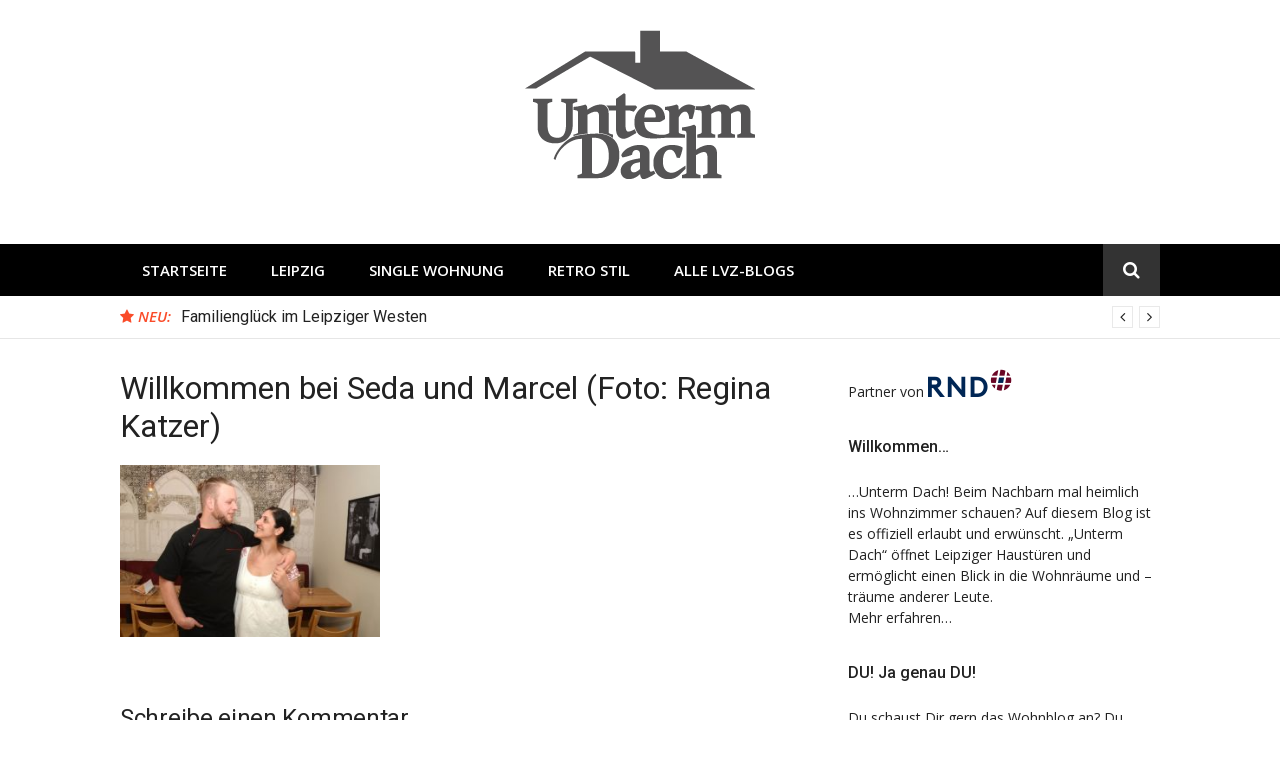

--- FILE ---
content_type: text/html; charset=UTF-8
request_url: https://untermdach.lvz.de/mundswerk-cafe-leipzig/
body_size: 8256
content:
<!DOCTYPE html>
<html lang="de">
<head>
<meta charset="UTF-8">

<!-- Diese Seite wurde SEO-optimiert von wpSEO / https://wpseo.de -->
<title>Willkommen bei Seda und Marcel (Foto: Regina Katzer) &rsaquo; Unterm Dach</title>
<meta name="description" content="Willkommen bei Seda und Marcel (Foto: Regina Katzer)">
<meta name="robots" content="index, follow">
<link rel="canonical" href="https://untermdach.lvz.de/mundswerk-cafe-leipzig/">

<meta name="viewport" content="width=device-width, initial-scale=1">
<link rel="profile" href="http://gmpg.org/xfn/11">
<link rel="dns-prefetch" href="//fonts.googleapis.com">
<link rel="dns-prefetch" href="//s.w.org">
<link rel="alternate" type="application/rss+xml" title="Unterm Dach &raquo; Feed" href="https://untermdach.lvz.de/feed/">
<link rel="alternate" type="application/rss+xml" title="Unterm Dach &raquo; Kommentar-Feed" href="https://untermdach.lvz.de/comments/feed/">
<link rel="alternate" type="application/rss+xml" title="Unterm Dach &raquo; Willkommen bei Seda und Marcel (Foto: Regina Katzer)-Kommentar-Feed" href="https://untermdach.lvz.de/feed/?attachment_id=9600">
<link rel="stylesheet" id="wp-block-library-css" href="https://untermdach.lvz.de/wp-includes/css/dist/block-library/style.min.css?ver=5.5.17" type="text/css" media="all">
<style id="wp-block-library-inline-css" type="text/css">
.has-text-align-justify{text-align:justify;}
</style>
<link rel="stylesheet" id="glob-fonts-css" href="https://fonts.googleapis.com/css?family=Open+Sans%3A400%2C400i%2C600%2C600i%7CRoboto%3A300%2C400%2C400italic%2C500%2C500italic%2C700&amp;ver=0.1.3#038;subset=latin%2Clatin-ext" type="text/css" media="all">
<link rel="stylesheet" id="font-awesome-css" href="https://untermdach.lvz.de/wp-content/themes/glob/assets/css/font-awesome.min.css?ver=4.5" type="text/css" media="all">
<link rel="stylesheet" id="glob-style-css" href="https://untermdach.lvz.de/wp-content/themes/glob/style.css?ver=0.1.3" type="text/css" media="all">
<style id="glob-style-inline-css" type="text/css">

            a, .comments-area .logged-in-as a {
                color: #222222;
            }
            .header-breaking .breaking_text strong,
            a:hover,
            .social-links ul a:hover::before,
            .footer-widgets .widget a:hover,
            .entry-title:hover, .entry-title a:hover, h2.entry-title a:hover,
            .social-links ul a:hover
            {
                 color : #fa4c2a;
            }
            .block-slider .entry .entry-cat,
            .entry-footer .cat-links span, .entry-footer .tags-links span {
                background-color: #fa4c2a;
            }
            button, input[type="button"], input[type="reset"], input[type="submit"],
            .st-menu .btn-close-home .home-button,
            .st-menu .btn-close-home .close-button {
                background-color: #fa4c2a;
                border-color : #fa4c2a;
            }
            .widget_tag_cloud a:hover, .slick-arrow:hover { border-color : #fa4c2a;}
            .main-navigation li:hover > a,
            .main-navigation li.focus > a {
                 background-color : #fa4c2a;
            }
            .main-navigation a:hover,
            .main-navigation .current_page_item > a,
            .main-navigation .current-menu-item > a,
            .main-navigation .current_page_ancestor > a {
                background-color : #fa4c2a;
                color : #fff;
            }
            h2.entry-title a,
            h1.entry-title,
            .widget-title,
            .footer-staff-picks h3
            {
                color: #222222;
            }
            button:hover, input[type="button"]:hover,
            input[type="reset"]:hover,
            input[type="submit"]:hover,
            .st-menu .btn-close-home .home-button:hover,
            .st-menu .btn-close-home .close-button:hover {
                    background-color: #222222;
                    border-color: #222222;
            }
</style>
<link rel="stylesheet" id="jetpack_css-css" href="https://untermdach.lvz.de/wp-content/plugins/jetpack/css/jetpack.css?ver=8.1.4" type="text/css" media="all">
<script type="text/javascript" src="https://untermdach.lvz.de/wp-content/plugins/enable-jquery-migrate-helper/js/jquery/jquery-1.12.4-wp.js?ver=1.12.4-wp" id="jquery-core-js"></script>
<script type="text/javascript" src="https://untermdach.lvz.de/wp-content/plugins/enable-jquery-migrate-helper/js/jquery-migrate/jquery-migrate-1.4.1-wp.js?ver=1.4.1-wp" id="jquery-migrate-js"></script>
<script type="text/javascript" src="https://untermdach.lvz.de/wp-content/themes/glob/assets/js/classie.js?ver=1" id="classie-js"></script>
<link rel="EditURI" type="application/rsd+xml" title="RSD" href="https://untermdach.lvz.de/xmlrpc.php?rsd">
<link rel="wlwmanifest" type="application/wlwmanifest+xml" href="https://untermdach.lvz.de/wp-includes/wlwmanifest.xml"> 
<meta name="generator" content="WordPress 5.5.17">
<link rel="shortlink" href="https://wp.me/aa1TaR-2uQ">
<link rel="alternate" type="application/json+oembed" href="https://untermdach.lvz.de/wp-json/oembed/1.0/embed?url=https%3A%2F%2Funtermdach.lvz.de%2Fmundswerk-cafe-leipzig%2F">
<link rel="alternate" type="text/xml+oembed" href="https://untermdach.lvz.de/wp-json/oembed/1.0/embed?url=https%3A%2F%2Funtermdach.lvz.de%2Fmundswerk-cafe-leipzig%2F&amp;format=xml">

        <script type="text/javascript">
            var jQueryMigrateHelperHasSentDowngrade = false;

			window.onerror = function( msg, url, line, col, error ) {
				// Break out early, do not processing if a downgrade reqeust was already sent.
				if ( jQueryMigrateHelperHasSentDowngrade ) {
					return true;
                }

				var xhr = new XMLHttpRequest();
				var nonce = '363a389746';
				var jQueryFunctions = [
					'andSelf',
					'browser',
					'live',
					'boxModel',
					'support.boxModel',
					'size',
					'swap',
					'clean',
					'sub',
                ];
				var match_pattern = /\)\.(.+?) is not a function/;
                var erroredFunction = msg.match( match_pattern );

                // If there was no matching functions, do not try to downgrade.
                if ( typeof erroredFunction !== 'object' || typeof erroredFunction[1] === "undefined" || -1 === jQueryFunctions.indexOf( erroredFunction[1] ) ) {
                    return true;
                }

                // Set that we've now attempted a downgrade request.
                jQueryMigrateHelperHasSentDowngrade = true;

				xhr.open( 'POST', 'https://untermdach.lvz.de/wp-admin/admin-ajax.php' );
				xhr.setRequestHeader( 'Content-Type', 'application/x-www-form-urlencoded' );
				xhr.onload = function () {
					var response,
                        reload = false;

					if ( 200 === xhr.status ) {
                        try {
                        	response = JSON.parse( xhr.response );

                        	reload = response.data.reload;
                        } catch ( e ) {
                        	reload = false;
                        }
                    }

					// Automatically reload the page if a deprecation caused an automatic downgrade, ensure visitors get the best possible experience.
					if ( reload ) {
						location.reload();
                    }
				};

				xhr.send( encodeURI( 'action=jquery-migrate-downgrade-version&_wpnonce=' + nonce ) );

				// Suppress error alerts in older browsers
				return true;
			}
        </script>

		
<link rel="dns-prefetch" href="//v0.wordpress.com">
<style type="text/css">img#wpstats{display:none}</style>
<!-- Jetpack Open Graph Tags -->
<meta property="og:type" content="article">
<meta property="og:title" content="Willkommen bei Seda und Marcel (Foto: Regina Katzer) &rsaquo; Unterm Dach">
<meta property="og:url" content="https://untermdach.lvz.de/mundswerk-cafe-leipzig/">
<meta property="og:description" content="Willkommen bei Seda und Marcel (Foto: Regina Katzer)">
<meta property="article:published_time" content="2016-05-18T14:15:17+00:00">
<meta property="article:modified_time" content="2016-05-18T14:15:17+00:00">
<meta property="og:site_name" content="Unterm Dach">
<meta property="og:image" content="https://untermdach.lvz.de/wp-content/uploads/2016/05/mundswerk-cafe-leipzig.jpg">
<meta property="og:locale" content="de_DE">
<meta name="twitter:text:title" content="Willkommen bei Seda und Marcel (Foto: Regina Katzer)">
<meta name="twitter:image" content="https://untermdach.lvz.de/wp-content/uploads/2016/05/mundswerk-cafe-leipzig.jpg?w=640">
<meta name="twitter:image:alt" content="Willkommen bei Seda und Marcel (Foto: Regina Katzer)">
<meta name="twitter:card" content="summary_large_image">

<!-- End Jetpack Open Graph Tags -->
<link rel="icon" href="https://untermdach.lvz.de/wp-content/uploads/2018/06/favicon-4.png" sizes="32x32">
<link rel="icon" href="https://untermdach.lvz.de/wp-content/uploads/2018/06/favicon-4.png" sizes="192x192">
<link rel="apple-touch-icon" href="https://untermdach.lvz.de/wp-content/uploads/2018/06/favicon-4.png">
<meta name="msapplication-TileImage" content="https://untermdach.lvz.de/wp-content/uploads/2018/06/favicon-4.png">
			<style type="text/css" id="wp-custom-css">
				#jp-carousel-comment-form {display: none;}
.jp-carousel-image-meta {display: none;}
.jp-carousel-comments {display: none;}
#jp-carousel-comments-loading {display: none !important;}			</style>
		
<!-- IVW + Werbemittel - Anfang -->
<script type="cmp-managed" src="https://script.ioam.de/iam.js" data-vendor-id="730" data-vendor-name="INFOnline"> </script>  	
<script async="async" src="https://www.googletagservices.com/tag/js/gpt.js" type="cmp-managed" data-vendor-id="5e952f6107d9d20c88e7c975" data-vendor-name="Google Tag Manager"></script>
<script type="cmp-managed" data-vendor-id="5e952f6107d9d20c88e7c975" data-vendor-name="Google Tag Manager">
  var googletag = googletag || {};
  googletag.cmd = googletag.cmd || [];
</script>

<script type="cmp-managed" data-vendor-id="5e952f6107d9d20c88e7c975" data-vendor-name="Google Tag Manager">
  googletag.cmd.push(function() {
    googletag.defineSlot('/65121655/untermdach', [[800, 250], [728, 90]], 'div-gpt-ad-billsb').addService(googletag.pubads());
    googletag.defineSlot('/65121655/untermdach', [300, 250], 'div-gpt-ad-rec').addService(googletag.pubads());
    googletag.pubads().enableSingleRequest();
    googletag.pubads().collapseEmptyDivs();
    googletag.enableServices();
  });
</script>
<!-- IVW + Werbemittel - Ende -->
	
<!-- Google Tag Manager -->
<script type="cmp-managed" data-vendor-id="5e952f6107d9d20c88e7c975" data-vendor-name="Google Tag Manager">(function(w,d,s,l,i){w[l]=w[l]||[];w[l].push({'gtm.start':
new Date().getTime(),event:'gtm.js'});var f=d.getElementsByTagName(s)[0],
j=d.createElement(s),dl=l!='dataLayer'?'&l='+l:'';j.async=true;j.src=
'https://www.googletagmanager.com/gtm.js?id='+i+dl;f.parentNode.insertBefore(j,f);
})(window,document,'script','dataLayer','GTM-TTZ8WX3');</script>
<!-- End Google Tag Manager -->	


<script type="text/javascript">var daDebug = false;</script>
<script src="/wp-content/plugins/da-cmp-helper/da-cmp-helper.js" type="text/javascript"></script>
<script type="text/javascript">
    !function () { var e = function () { var e, t = "__tcfapiLocator", a = [], n = window; for (; n;) { try { if (n.frames[t]) { e = n; break } } catch (e) { } if (n === window.top) break; n = n.parent } e || (!function e() { var a = n.document, r = !!n.frames[t]; if (!r) if (a.body) { var i = a.createElement("iframe"); i.style.cssText = "display:none", i.name = t, a.body.appendChild(i) } else setTimeout(e, 5); return !r }(), n.__tcfapi = function () { for (var e, t = arguments.length, n = new Array(t), r = 0; r < t; r++)n[r] = arguments[r]; if (!n.length) return a; if ("setGdprApplies" === n[0]) n.length > 3 && 2 === parseInt(n[1], 10) && "boolean" == typeof n[3] && (e = n[3], "function" == typeof n[2] && n[2]("set", !0)); else if ("ping" === n[0]) { var i = { gdprApplies: e, cmpLoaded: !1, cmpStatus: "stub" }; "function" == typeof n[2] && n[2](i) } else a.push(n) }, n.addEventListener("message", (function (e) { var t = "string" == typeof e.data, a = {}; try { a = t ? JSON.parse(e.data) : e.data } catch (e) { } var n = a.__tcfapiCall; n && window.__tcfapi(n.command, n.version, (function (a, r) { var i = { __tcfapiReturn: { returnValue: a, success: r, callId: n.callId } }; t && (i = JSON.stringify(i)), e.source.postMessage(i, "*") }), n.parameter) }), !1)) }; "undefined" != typeof module ? module.exports = e : e() }();
</script>
<script src="https://static.rndtech.de/cmp/1.x.x.js"></script>
<script>
    window.start_time = Date.now();
    window.cmpDomain = 'untermdach.lvz.de';
    window.disabledCMP = false;
    
    RND.CMP.initialize({
        startTime: window.start_time || Date.now(),
        enableEmbedConsent: true,
        privacyLink: 'https://www.lvz.de/datenschutz',
        privacyManagerId: 193534,
        sp:{
          config: {
            accountId: 1281,
            baseEndpoint: 'https://cmp-sp.lvz.de',
            waitForConsent: true,
          }
        }
      });
</script>
<script src="https://gdpr-tcfv2.sp-prod.net/wrapperMessagingWithoutDetection.js"></script></head>
<body class="attachment attachment-template-default single single-attachment postid-9600 attachmentid-9600 attachment-jpeg wp-custom-logo">
 
<!-- Google Tag Manager (noscript) -->
<noscript><div class="EmbedConsent" data-cmp-embed-consent="" data-cmp-vendor-id="5e952f6107d9d20c88e7c975" data-cmp-vendor-name="Google Tag Manager" data-cmp-vendor-policy=""><script data-cmp-embed-template="" type="text/template"><iframe src="https://www.googletagmanager.com/ns.html?id=GTM-TTZ8WX3" height="0" width="0" style="display:none;visibility:hidden"></iframe></script></div></noscript>
<!-- End Google Tag Manager (noscript) -->
	
<!-- SZM VERSION="2.0" --> 
<script type="cmp-managed" data-vendor-id="730" data-vendor-name="INFOnline"> 
var iam_data = { 
"st":"haz", // site/domain 
"cp":"lvz_ext_property_untermdach", // code 
"sv":"in", // Es wird eine Befragungseinladung ausgeliefert    
"co":"kommentar" // comment 
} 
iom.c(iam_data); 
</script> 
<!--/SZM --> 
	
<div id="page" class="site">
	<a class="skip-link screen-reader-text" href="#main">Direkt zum Inhalt</a>
	<!-- begin .header-mobile-menu -->
	<nav class="st-menu st-effect-1" id="menu-3">
		<div class="btn-close-home">
			<button class="close-button" id="closemenu"></button>
			<a href="https://untermdach.lvz.de/" class="home-button"><i class="fa fa-home"></i></a>
		</div>
		<div class="menu-hauptmenue-container"><ul><li id="menu-item-14686" class="menu-item menu-item-type-custom menu-item-object-custom menu-item-14686"><a href="https://untermdach.lvz.de/">Startseite</a></li>
<li id="menu-item-15127" class="menu-item menu-item-type-taxonomy menu-item-object-category menu-item-15127"><a href="https://untermdach.lvz.de/wohnen-im-zentrum/">Leipzig</a></li>
<li id="menu-item-15128" class="menu-item menu-item-type-taxonomy menu-item-object-category menu-item-15128"><a href="https://untermdach.lvz.de/single-wohnung/">Single Wohnung</a></li>
<li id="menu-item-15129" class="menu-item menu-item-type-taxonomy menu-item-object-category menu-item-15129"><a href="https://untermdach.lvz.de/retro-stil/">Retro Stil</a></li>
<li id="menu-item-14687" class="menu-item menu-item-type-custom menu-item-object-custom menu-item-14687"><a href="http://www.lvz.de/Leipzig/Blogs">Alle LVZ-Blogs</a></li>
</ul></div>		<form role="search" method="get" id="searchform" class="search-form" action="https://untermdach.lvz.de/">
	    <label for="s">
			<span class="screen-reader-text">Suche nach:</span>
			<input type="text" class="search-field" placeholder="Suche" value="" name="s" id="s">
		</label>
		<button type="submit" class="search-submit">
	        <i class="fa fa-search"></i>
	    </button>
	    </form>	</nav>
	<!-- end .header-mobile-menu -->
	<header id="masthead" class="site-header site-identity-center" role="banner">
		<div class="container">
			<button class="top-mobile-menu-button mobile-menu-button" data-effect="st-effect-1" type="button"><i class="fa fa-bars"></i></button>
            <div id="site-branding">
                    <div class="site-branding has-logo hide-site-title hide-tagline">
                    <div class="site-logo">
                <a href="https://untermdach.lvz.de/" class="custom-logo-link" rel="home"><img width="230" height="149" src="https://untermdach.lvz.de/wp-content/uploads/2016/10/logo_untermdach.png" class="custom-logo" alt="Unterm Dach" data-attachment-id="10700" data-permalink="https://untermdach.lvz.de/logo_untermdach/" data-orig-file="https://untermdach.lvz.de/wp-content/uploads/2016/10/logo_untermdach.png" data-orig-size="230,149" data-comments-opened="1" data-image-meta='{"aperture":"0","credit":"","camera":"","caption":"","created_timestamp":"0","copyright":"","focal_length":"0","iso":"0","shutter_speed":"0","title":"","orientation":"0"}' data-image-title="logo_untermdach" data-image-description="" data-medium-file="https://untermdach.lvz.de/wp-content/uploads/2016/10/logo_untermdach.png" data-large-file="https://untermdach.lvz.de/wp-content/uploads/2016/10/logo_untermdach.png"></a>            </div>
                    </div><!-- .site-branding -->
                </div>
			<div class="site-header-sidebar">
							</div>
		</div>
	</header><!-- #masthead -->
	<div class="navigation-wrapper nav-layout-fullwidth">
		<div class="container">
			<div class="navigation-search-wrapper clear">
				<nav id="site-navigation" class="main-navigation" role="navigation">
						<div class="menu-hauptmenue-container"><ul id="primary-menu" class="menu"><li class="menu-item menu-item-type-custom menu-item-object-custom menu-item-14686"><a href="https://untermdach.lvz.de/">Startseite</a></li>
<li class="menu-item menu-item-type-taxonomy menu-item-object-category menu-item-15127"><a href="https://untermdach.lvz.de/wohnen-im-zentrum/">Leipzig</a></li>
<li class="menu-item menu-item-type-taxonomy menu-item-object-category menu-item-15128"><a href="https://untermdach.lvz.de/single-wohnung/">Single Wohnung</a></li>
<li class="menu-item menu-item-type-taxonomy menu-item-object-category menu-item-15129"><a href="https://untermdach.lvz.de/retro-stil/">Retro Stil</a></li>
<li class="menu-item menu-item-type-custom menu-item-object-custom menu-item-14687"><a href="http://www.lvz.de/Leipzig/Blogs">Alle LVZ-Blogs</a></li>
</ul></div>				</nav><!-- #site-navigation -->
				<div class="nav-search">
					<div class="search-icon"><i class="fa fa-search"></i></div>
					<div class="dropdown-search">
						<form role="search" method="get" id="searchform" class="search-form" action="https://untermdach.lvz.de/">
	    <label for="s">
			<span class="screen-reader-text">Suche nach:</span>
			<input type="text" class="search-field" placeholder="Suche" value="" name="s" id="s">
		</label>
		<button type="submit" class="search-submit">
	        <i class="fa fa-search"></i>
	    </button>
	    </form>					</div>
				</div>
			</div>
		</div>
	</div>
                <div class="breaking_wrapper breaking-layout-fullwidth nav-fullwidth">
                <div class="container ">
                    <div class="trending_wrapper trending_widget header-breaking">
                                                <div class="breaking_text"><strong><i class="fa fa-star"></i> <span>Neu:</span></strong></div>
                                                <div class="trending_slider_wrapper">
                            <div class="breaking_slider">
                                                                    <article class="entry-breaking">
                                        <h4><a href="https://untermdach.lvz.de/familienglueck-im-leipziger-westen/" rel="bookmark" title="Familiengl&uuml;ck im Leipziger Westen">Familiengl&uuml;ck im Leipziger Westen</a></h4>
                                    </article>
                                                                    <article class="entry-breaking">
                                        <h4><a href="https://untermdach.lvz.de/das-leben-ist-eine-komposition/" rel="bookmark" title="Das Leben ist eine Komposition">Das Leben ist eine Komposition</a></h4>
                                    </article>
                                                                    <article class="entry-breaking">
                                        <h4><a href="https://untermdach.lvz.de/schwarz-und-weiss/" rel="bookmark" title="Schwarz und wei&szlig;">Schwarz und wei&szlig;</a></h4>
                                    </article>
                                                                    <article class="entry-breaking">
                                        <h4><a href="https://untermdach.lvz.de/auf-verschlungenen-wegen/" rel="bookmark" title="Auf verschlungenen Wegen">Auf verschlungenen Wegen</a></h4>
                                    </article>
                                                            </div>
                        </div>
                    </div>
                    <div class="clear"></div>
                </div>
            </div>
            	<div id="content" class="site-content">
<div class="container">
	<div id="primary" class="content-area">
		<main id="main" class="site-main" role="main">
		<article id="post-9600" class="post-9600 attachment type-attachment status-inherit hentry no-post-thumbnail">
	<header class="entry-header">
		<h1 class="entry-title">Willkommen bei Seda und Marcel (Foto: Regina Katzer)</h1>	</header><!-- .entry-header -->
        	<div class="entry-content">
		<p class="attachment"><a href="https://untermdach.lvz.de/wp-content/uploads/2016/05/mundswerk-cafe-leipzig.jpg"><img width="260" height="172" src="https://untermdach.lvz.de/wp-content/uploads/2016/05/mundswerk-cafe-leipzig-300x199.jpg" class="attachment-medium size-medium" alt="Willkommen bei Seda und Marcel (Foto: Regina Katzer)" loading="lazy" srcset="https://untermdach.lvz.de/wp-content/uploads/2016/05/mundswerk-cafe-leipzig-300x199.jpg 300w, https://untermdach.lvz.de/wp-content/uploads/2016/05/mundswerk-cafe-leipzig-768x509.jpg 768w, https://untermdach.lvz.de/wp-content/uploads/2016/05/mundswerk-cafe-leipzig.jpg 1024w" sizes="(max-width: 260px) 100vw, 260px" data-attachment-id="9600" data-permalink="https://untermdach.lvz.de/mundswerk-cafe-leipzig/" data-orig-file="https://untermdach.lvz.de/wp-content/uploads/2016/05/mundswerk-cafe-leipzig.jpg" data-orig-size="1024,678" data-comments-opened="1" data-image-meta='{"aperture":"7.1","credit":"Regina Katzer","camera":"NIKON D7000","caption":"","created_timestamp":"1462895450","copyright":"Regina Katzer","focal_length":"20","iso":"100","shutter_speed":"0.008","title":"","orientation":"1"}' data-image-title="Willkommen bei Seda und Marcel (Foto: Regina Katzer)" data-image-description="" data-medium-file="https://untermdach.lvz.de/wp-content/uploads/2016/05/mundswerk-cafe-leipzig-300x199.jpg" data-large-file="https://untermdach.lvz.de/wp-content/uploads/2016/05/mundswerk-cafe-leipzig-1024x678.jpg"></a></p>	</div><!-- .entry-content -->
    	<footer class="entry-footer">
			</footer><!-- .entry-footer -->
    </article><!-- #post-## -->
<div id="comments" class="comments-area">
		<div id="respond" class="comment-respond">
		<h3 id="reply-title" class="comment-reply-title">Schreibe einen Kommentar <small><a rel="nofollow" id="cancel-comment-reply-link" href="/mundswerk-cafe-leipzig/#respond" style="display:none;">Antwort abbrechen</a></small></h3><form action="https://untermdach.lvz.de/wp-comments-post.php" method="post" id="commentform" class="comment-form" novalidate><p class="comment-form-comment"><label for="comment">Kommentar</label> <textarea autocomplete="new-password" id="fe78eb3443" name="fe78eb3443" cols="45" rows="8" maxlength="65525" required="required"></textarea><textarea id="comment" aria-hidden="true" name="comment" autocomplete="new-password" style="padding:0 !important;clip:rect(1px, 1px, 1px, 1px) !important;position:absolute !important;white-space:nowrap !important;height:1px !important;width:1px !important;overflow:hidden !important;" tabindex="-1"></textarea><script data-noptimize type="text/javascript">document.getElementById("comment").setAttribute( "id", "afffa064831812d2a2f2caedb95df739" );document.getElementById("fe78eb3443").setAttribute( "id", "comment" );</script></p><p class="comment-form-author"><label for="author">Name <span class="required">*</span></label> <input id="author" name="author" type="text" value="" size="30" maxlength="245" required="required"></p>
<p class="comment-form-email"><label for="email">E-Mail-Adresse <span class="required">*</span></label> <input id="email" name="email" type="email" value="" size="30" maxlength="100" required="required"></p>
<p class="comment-form-url"><label for="url">Website</label> <input id="url" name="url" type="url" value="" size="30" maxlength="200"></p>
<p class="comment-subscription-form"><input type="checkbox" name="subscribe_blog" id="subscribe_blog" value="subscribe" style="width: auto; -moz-appearance: checkbox; -webkit-appearance: checkbox;"> <label class="subscribe-label" id="subscribe-blog-label" for="subscribe_blog">Benachrichtige mich &uuml;ber neue Beitr&auml;ge via E-Mail.</label></p><p class="form-submit"><input name="submit" type="submit" id="submit" class="submit" value="Kommentar abschicken"> <input type="hidden" name="comment_post_ID" value="9600" id="comment_post_ID">
<input type="hidden" name="comment_parent" id="comment_parent" value="0">
</p></form>	</div><!-- #respond -->
	</div><!-- #comments -->
		</main><!-- #main -->
	</div><!-- #primary -->
	<aside id="secondary" class="sidebar widget-area" role="complementary">
	<section id="text-5" class="widget sidebar-widget widget_text">			<div class="textwidget"><p>Partner von <a href="http://www.rnd-news.de/"><img src="https://untermdach.lvz.de/wp-content/uploads/2017/06/Desktop-Tablet-rnd-logo.png" alt="RND Logo - Redaktionsnetzwerk Deutschland"></a></p>
</div>
		</section><section id="text-6" class="widget sidebar-widget widget_text"><h4 class="widget-title">Willkommen&hellip;</h4>			<div class="textwidget"><ul>
<li style="list-style-type: none;">
<ul>&hellip;Unterm Dach! Beim Nachbarn mal heimlich ins Wohnzimmer schauen? Auf diesem Blog ist es offiziell erlaubt und erw&uuml;nscht. &bdquo;Unterm Dach&ldquo; &ouml;ffnet Leipziger Haust&uuml;ren und erm&ouml;glicht einen Blick in die Wohnr&auml;ume und &ndash;tr&auml;ume anderer Leute.</ul>
</li>
</ul>
<p><a href="https://untermdach.lvz-online.de/ueber/">Mehr erfahren&hellip;</a></p>
</div>
		</section><section id="text-8" class="widget sidebar-widget widget_text"><h4 class="widget-title">DU! Ja genau DU!</h4>			<div class="textwidget"><ul>
<li style="list-style-type: none;">
<ul>Du schaust Dir gern das Wohnblog an? Du wohnst selbst in einer interessanten Wohnung, Wohngemeinschaft, Kommune, Bauwagen oder Villa? Du h&auml;ttest nichts dagegen, andere an Deinem Wohnerlebnis teilhaben zu lassen? Dann schick uns eine Mail mit Deinen Kontaktdaten und einem Foto aus Deiner Wohnung an</ul>
</li>
</ul>
<p><a href="mailto:wohnblog@lvz.de">wohnblog@lvz.de</a></p>
</div>
		</section><section id="nav_menu-3" class="widget sidebar-widget widget_nav_menu"><h4 class="widget-title">Interessante Stadtteile</h4><div class="menu-interessante-stadtteile-container"><ul id="menu-interessante-stadtteile" class="menu"><li id="menu-item-14689" class="menu-item menu-item-type-taxonomy menu-item-object-category menu-item-14689"><a href="https://untermdach.lvz.de/wohnen-im-leipziger-umland/">Leipziger Umland</a></li>
<li id="menu-item-14690" class="menu-item menu-item-type-taxonomy menu-item-object-category menu-item-14690"><a href="https://untermdach.lvz.de/wohnen-im-zentrum/">Zentrum</a></li>
<li id="menu-item-14691" class="menu-item menu-item-type-taxonomy menu-item-object-category menu-item-14691"><a href="https://untermdach.lvz.de/wohnen-in-connewitz/">Connewitz</a></li>
<li id="menu-item-14692" class="menu-item menu-item-type-taxonomy menu-item-object-category menu-item-14692"><a href="https://untermdach.lvz.de/wohnen-in-der-suedvorstadt/">S&uuml;dvorstadt</a></li>
<li id="menu-item-14693" class="menu-item menu-item-type-taxonomy menu-item-object-category menu-item-14693"><a href="https://untermdach.lvz.de/wohnen-in-eutritzsch/">Eutritzsch</a></li>
<li id="menu-item-14694" class="menu-item menu-item-type-taxonomy menu-item-object-category menu-item-14694"><a href="https://untermdach.lvz.de/wohnen-in-gohlis/">Gohlis</a></li>
<li id="menu-item-14695" class="menu-item menu-item-type-taxonomy menu-item-object-category menu-item-14695"><a href="https://untermdach.lvz.de/wohnen-in-gruenau/">Gr&uuml;nau</a></li>
<li id="menu-item-14696" class="menu-item menu-item-type-taxonomy menu-item-object-category menu-item-14696"><a href="https://untermdach.lvz.de/wohnen-in-leutzsch/">Leutzsch</a></li>
<li id="menu-item-14697" class="menu-item menu-item-type-taxonomy menu-item-object-category menu-item-14697"><a href="https://untermdach.lvz.de/wohnen-in-lindenau/">Lindenau</a></li>
<li id="menu-item-14698" class="menu-item menu-item-type-taxonomy menu-item-object-category menu-item-14698"><a href="https://untermdach.lvz.de/wohnen-in-loessnig/">L&ouml;&szlig;nig</a></li>
<li id="menu-item-14699" class="menu-item menu-item-type-taxonomy menu-item-object-category menu-item-14699"><a href="https://untermdach.lvz.de/wohnen-in-moeckern/">M&ouml;ckern</a></li>
<li id="menu-item-14700" class="menu-item menu-item-type-taxonomy menu-item-object-category menu-item-14700"><a href="https://untermdach.lvz.de/wohnen-in-moelkau/">M&ouml;lkau</a></li>
<li id="menu-item-14701" class="menu-item menu-item-type-taxonomy menu-item-object-category menu-item-14701"><a href="https://untermdach.lvz.de/wohnen-in-plagwitz/">Plagwitz</a></li>
<li id="menu-item-14702" class="menu-item menu-item-type-taxonomy menu-item-object-category menu-item-14702"><a href="https://untermdach.lvz.de/wohnen-in-reudnitz/">Reudnitz</a></li>
<li id="menu-item-14703" class="menu-item menu-item-type-taxonomy menu-item-object-category menu-item-14703"><a href="https://untermdach.lvz.de/wohnen-in-schleussig/">Schleu&szlig;ig</a></li>
<li id="menu-item-14705" class="menu-item menu-item-type-taxonomy menu-item-object-category menu-item-14705"><a href="https://untermdach.lvz.de/wohnen-in-stoetteritz/">St&ouml;tteritz</a></li>
</ul></div></section><section id="nav_menu-4" class="widget sidebar-widget widget_nav_menu"><h4 class="widget-title">Wohnungsgr&ouml;&szlig;en</h4><div class="menu-wohnungsgroessen-container"><ul id="menu-wohnungsgroessen" class="menu"><li id="menu-item-14708" class="menu-item menu-item-type-taxonomy menu-item-object-category menu-item-14708"><a href="https://untermdach.lvz.de/leben-in-einer-wg/">Wohngemeinschaften</a></li>
<li id="menu-item-14707" class="menu-item menu-item-type-taxonomy menu-item-object-category menu-item-14707"><a href="https://untermdach.lvz.de/familienwohnung/">So wohnen Familien</a></li>
<li id="menu-item-14706" class="menu-item menu-item-type-taxonomy menu-item-object-category menu-item-14706"><a href="https://untermdach.lvz.de/dachgeschoss/">Dachgeschosswohnungen</a></li>
<li id="menu-item-14709" class="menu-item menu-item-type-taxonomy menu-item-object-category menu-item-14709"><a href="https://untermdach.lvz.de/single-wohnung/">Singlehaushalte</a></li>
</ul></div></section><section id="nav_menu-5" class="widget sidebar-widget widget_nav_menu"><h4 class="widget-title">Einrichtungstypen</h4><div class="menu-stil-der-einrichtung-container"><ul id="menu-stil-der-einrichtung" class="menu"><li id="menu-item-14710" class="menu-item menu-item-type-taxonomy menu-item-object-category menu-item-14710"><a href="https://untermdach.lvz.de/hipster-style/">Hipster Style</a></li>
<li id="menu-item-14711" class="menu-item menu-item-type-taxonomy menu-item-object-category menu-item-14711"><a href="https://untermdach.lvz.de/industrial-design/">Industrial Design</a></li>
<li id="menu-item-14712" class="menu-item menu-item-type-taxonomy menu-item-object-category menu-item-14712"><a href="https://untermdach.lvz.de/landhausstil/">Landhausstil</a></li>
<li id="menu-item-14713" class="menu-item menu-item-type-taxonomy menu-item-object-category menu-item-14713"><a href="https://untermdach.lvz.de/retro-stil/">Retro Stil</a></li>
<li id="menu-item-14714" class="menu-item menu-item-type-taxonomy menu-item-object-category menu-item-14714"><a href="https://untermdach.lvz.de/shabby-chic/">Shabby Chic</a></li>
</ul></div></section></aside><!-- #secondary -->
</div>
	</div><!-- #content -->
	<footer id="colophon" class="site-footer" role="contentinfo">
        		<div class="site-info">
			<div class="container">
				<div class="footer-menu"><ul id="menu-footer" class="menu"><li id="menu-item-15123" class="menu-item menu-item-type-post_type menu-item-object-page menu-item-15123"><a href="https://untermdach.lvz.de/kontakt/">Kontakt</a></li>
<li id="menu-item-15124" class="menu-item menu-item-type-post_type menu-item-object-page menu-item-15124"><a href="https://untermdach.lvz.de/ueber/">&Uuml;ber das Blog</a></li>
<li id="menu-item-16598" class="menu-item menu-item-type-post_type menu-item-object-page menu-item-16598"><a href="https://untermdach.lvz.de/datenschutzhinweise/">Datenschutzhinweise</a></li>
<li id="menu-item-15125" class="menu-item menu-item-type-custom menu-item-object-custom menu-item-15125"><a href="http://www.lvz.de/Abo-Leserservice/Servicetexte/Impressum">Impressum</a></li>
</ul></div>				            <div class="site-copyright">
                Copyright &copy; 2026 Unterm Dach                <span class="sep"> &ndash; </span>
                Glob Theme von <a href="https://famethemes.com">FameThemes</a>            </div>
            			</div>
		</div><!-- .site-info -->
	</footer><!-- #colophon -->
</div><!-- #page -->
	<div style="display:none">
	</div>
<script type="text/javascript" src="https://untermdach.lvz.de/wp-content/themes/glob/assets/js/slick.js?ver=0.1.3" id="jquery-slick-js"></script>
<script type="text/javascript" src="https://untermdach.lvz.de/wp-content/themes/glob/assets/js/sidebar-menu.js?ver=0.1.3" id="glob-sidebar-menu-js"></script>
<script type="text/javascript" src="https://untermdach.lvz.de/wp-content/themes/glob/assets/js/inview.js?ver=0.1.3" id="jquery-inview-js"></script>
<script type="text/javascript" src="https://untermdach.lvz.de/wp-content/themes/glob/assets/js/themes.js?ver=0.1.3" id="glob-themes-js-js"></script>
<script type="text/javascript" src="https://untermdach.lvz.de/wp-includes/js/wp-embed.min.js?ver=5.5.17" id="wp-embed-js"></script>
<script type="text/javascript" src="https://stats.wp.com/e-202604.js" async="async" defer></script>
<script type="text/javascript">
	_stq = window._stq || [];
	_stq.push([ 'view', {v:'ext',j:'1:8.1.4',blog:'148213781',post:'9600',tz:'1',srv:'untermdach.lvz.de'} ]);
	_stq.push([ 'clickTrackerInit', '148213781', '9600' ]);
</script>
</body>
</html>
